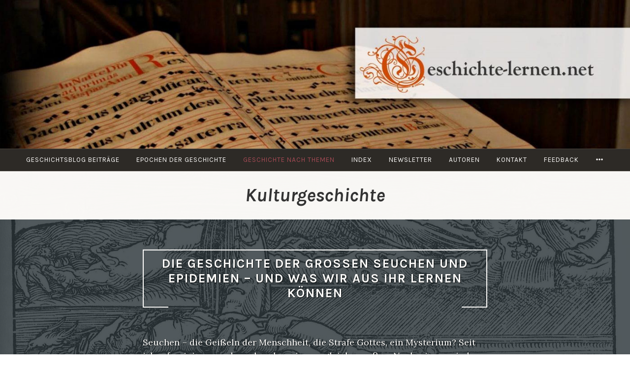

--- FILE ---
content_type: text/html; charset=UTF-8
request_url: https://www.geschichte-lernen.net/category/kulturgeschichte/
body_size: 13947
content:
<!DOCTYPE html>
<html lang="de">
<head>
<meta charset="UTF-8">
<meta name="viewport" content="width=device-width, initial-scale=1">
<link rel="profile" href="http://gmpg.org/xfn/11">
<link rel="pingback" href="https://www.geschichte-lernen.net/xmlrpc.php">

<script async src="https://pagead2.googlesyndication.com/pagead/js/adsbygoogle.js?client=ca-pub-6193998642421175"
     crossorigin="anonymous"></script>

<title>Kulturgeschichte &#8211; Geschichte-Lernen.net</title>
<meta name='robots' content='max-image-preview:large' />
<link rel='dns-prefetch' href='//fonts.googleapis.com' />
<link rel="alternate" type="application/rss+xml" title="Geschichte-Lernen.net &raquo; Feed" href="https://www.geschichte-lernen.net/feed/" />
<link rel="alternate" type="application/rss+xml" title="Geschichte-Lernen.net &raquo; Kommentar-Feed" href="https://www.geschichte-lernen.net/comments/feed/" />
<link rel="alternate" type="application/rss+xml" title="Geschichte-Lernen.net &raquo; Kategorie-Feed für Kulturgeschichte" href="https://www.geschichte-lernen.net/category/kulturgeschichte/feed/" />
<style id='wp-img-auto-sizes-contain-inline-css' type='text/css'>
img:is([sizes=auto i],[sizes^="auto," i]){contain-intrinsic-size:3000px 1500px}
/*# sourceURL=wp-img-auto-sizes-contain-inline-css */
</style>

<link rel='stylesheet' id='wp-block-library-css' href='https://www.geschichte-lernen.net/wp-includes/css/dist/block-library/style.min.css?ver=6.9' type='text/css' media='all' />
<style id='global-styles-inline-css' type='text/css'>
:root{--wp--preset--aspect-ratio--square: 1;--wp--preset--aspect-ratio--4-3: 4/3;--wp--preset--aspect-ratio--3-4: 3/4;--wp--preset--aspect-ratio--3-2: 3/2;--wp--preset--aspect-ratio--2-3: 2/3;--wp--preset--aspect-ratio--16-9: 16/9;--wp--preset--aspect-ratio--9-16: 9/16;--wp--preset--color--black: #000000;--wp--preset--color--cyan-bluish-gray: #abb8c3;--wp--preset--color--white: #ffffff;--wp--preset--color--pale-pink: #f78da7;--wp--preset--color--vivid-red: #cf2e2e;--wp--preset--color--luminous-vivid-orange: #ff6900;--wp--preset--color--luminous-vivid-amber: #fcb900;--wp--preset--color--light-green-cyan: #7bdcb5;--wp--preset--color--vivid-green-cyan: #00d084;--wp--preset--color--pale-cyan-blue: #8ed1fc;--wp--preset--color--vivid-cyan-blue: #0693e3;--wp--preset--color--vivid-purple: #9b51e0;--wp--preset--gradient--vivid-cyan-blue-to-vivid-purple: linear-gradient(135deg,rgb(6,147,227) 0%,rgb(155,81,224) 100%);--wp--preset--gradient--light-green-cyan-to-vivid-green-cyan: linear-gradient(135deg,rgb(122,220,180) 0%,rgb(0,208,130) 100%);--wp--preset--gradient--luminous-vivid-amber-to-luminous-vivid-orange: linear-gradient(135deg,rgb(252,185,0) 0%,rgb(255,105,0) 100%);--wp--preset--gradient--luminous-vivid-orange-to-vivid-red: linear-gradient(135deg,rgb(255,105,0) 0%,rgb(207,46,46) 100%);--wp--preset--gradient--very-light-gray-to-cyan-bluish-gray: linear-gradient(135deg,rgb(238,238,238) 0%,rgb(169,184,195) 100%);--wp--preset--gradient--cool-to-warm-spectrum: linear-gradient(135deg,rgb(74,234,220) 0%,rgb(151,120,209) 20%,rgb(207,42,186) 40%,rgb(238,44,130) 60%,rgb(251,105,98) 80%,rgb(254,248,76) 100%);--wp--preset--gradient--blush-light-purple: linear-gradient(135deg,rgb(255,206,236) 0%,rgb(152,150,240) 100%);--wp--preset--gradient--blush-bordeaux: linear-gradient(135deg,rgb(254,205,165) 0%,rgb(254,45,45) 50%,rgb(107,0,62) 100%);--wp--preset--gradient--luminous-dusk: linear-gradient(135deg,rgb(255,203,112) 0%,rgb(199,81,192) 50%,rgb(65,88,208) 100%);--wp--preset--gradient--pale-ocean: linear-gradient(135deg,rgb(255,245,203) 0%,rgb(182,227,212) 50%,rgb(51,167,181) 100%);--wp--preset--gradient--electric-grass: linear-gradient(135deg,rgb(202,248,128) 0%,rgb(113,206,126) 100%);--wp--preset--gradient--midnight: linear-gradient(135deg,rgb(2,3,129) 0%,rgb(40,116,252) 100%);--wp--preset--font-size--small: 13px;--wp--preset--font-size--medium: 20px;--wp--preset--font-size--large: 36px;--wp--preset--font-size--x-large: 42px;--wp--preset--spacing--20: 0.44rem;--wp--preset--spacing--30: 0.67rem;--wp--preset--spacing--40: 1rem;--wp--preset--spacing--50: 1.5rem;--wp--preset--spacing--60: 2.25rem;--wp--preset--spacing--70: 3.38rem;--wp--preset--spacing--80: 5.06rem;--wp--preset--shadow--natural: 6px 6px 9px rgba(0, 0, 0, 0.2);--wp--preset--shadow--deep: 12px 12px 50px rgba(0, 0, 0, 0.4);--wp--preset--shadow--sharp: 6px 6px 0px rgba(0, 0, 0, 0.2);--wp--preset--shadow--outlined: 6px 6px 0px -3px rgb(255, 255, 255), 6px 6px rgb(0, 0, 0);--wp--preset--shadow--crisp: 6px 6px 0px rgb(0, 0, 0);}:where(.is-layout-flex){gap: 0.5em;}:where(.is-layout-grid){gap: 0.5em;}body .is-layout-flex{display: flex;}.is-layout-flex{flex-wrap: wrap;align-items: center;}.is-layout-flex > :is(*, div){margin: 0;}body .is-layout-grid{display: grid;}.is-layout-grid > :is(*, div){margin: 0;}:where(.wp-block-columns.is-layout-flex){gap: 2em;}:where(.wp-block-columns.is-layout-grid){gap: 2em;}:where(.wp-block-post-template.is-layout-flex){gap: 1.25em;}:where(.wp-block-post-template.is-layout-grid){gap: 1.25em;}.has-black-color{color: var(--wp--preset--color--black) !important;}.has-cyan-bluish-gray-color{color: var(--wp--preset--color--cyan-bluish-gray) !important;}.has-white-color{color: var(--wp--preset--color--white) !important;}.has-pale-pink-color{color: var(--wp--preset--color--pale-pink) !important;}.has-vivid-red-color{color: var(--wp--preset--color--vivid-red) !important;}.has-luminous-vivid-orange-color{color: var(--wp--preset--color--luminous-vivid-orange) !important;}.has-luminous-vivid-amber-color{color: var(--wp--preset--color--luminous-vivid-amber) !important;}.has-light-green-cyan-color{color: var(--wp--preset--color--light-green-cyan) !important;}.has-vivid-green-cyan-color{color: var(--wp--preset--color--vivid-green-cyan) !important;}.has-pale-cyan-blue-color{color: var(--wp--preset--color--pale-cyan-blue) !important;}.has-vivid-cyan-blue-color{color: var(--wp--preset--color--vivid-cyan-blue) !important;}.has-vivid-purple-color{color: var(--wp--preset--color--vivid-purple) !important;}.has-black-background-color{background-color: var(--wp--preset--color--black) !important;}.has-cyan-bluish-gray-background-color{background-color: var(--wp--preset--color--cyan-bluish-gray) !important;}.has-white-background-color{background-color: var(--wp--preset--color--white) !important;}.has-pale-pink-background-color{background-color: var(--wp--preset--color--pale-pink) !important;}.has-vivid-red-background-color{background-color: var(--wp--preset--color--vivid-red) !important;}.has-luminous-vivid-orange-background-color{background-color: var(--wp--preset--color--luminous-vivid-orange) !important;}.has-luminous-vivid-amber-background-color{background-color: var(--wp--preset--color--luminous-vivid-amber) !important;}.has-light-green-cyan-background-color{background-color: var(--wp--preset--color--light-green-cyan) !important;}.has-vivid-green-cyan-background-color{background-color: var(--wp--preset--color--vivid-green-cyan) !important;}.has-pale-cyan-blue-background-color{background-color: var(--wp--preset--color--pale-cyan-blue) !important;}.has-vivid-cyan-blue-background-color{background-color: var(--wp--preset--color--vivid-cyan-blue) !important;}.has-vivid-purple-background-color{background-color: var(--wp--preset--color--vivid-purple) !important;}.has-black-border-color{border-color: var(--wp--preset--color--black) !important;}.has-cyan-bluish-gray-border-color{border-color: var(--wp--preset--color--cyan-bluish-gray) !important;}.has-white-border-color{border-color: var(--wp--preset--color--white) !important;}.has-pale-pink-border-color{border-color: var(--wp--preset--color--pale-pink) !important;}.has-vivid-red-border-color{border-color: var(--wp--preset--color--vivid-red) !important;}.has-luminous-vivid-orange-border-color{border-color: var(--wp--preset--color--luminous-vivid-orange) !important;}.has-luminous-vivid-amber-border-color{border-color: var(--wp--preset--color--luminous-vivid-amber) !important;}.has-light-green-cyan-border-color{border-color: var(--wp--preset--color--light-green-cyan) !important;}.has-vivid-green-cyan-border-color{border-color: var(--wp--preset--color--vivid-green-cyan) !important;}.has-pale-cyan-blue-border-color{border-color: var(--wp--preset--color--pale-cyan-blue) !important;}.has-vivid-cyan-blue-border-color{border-color: var(--wp--preset--color--vivid-cyan-blue) !important;}.has-vivid-purple-border-color{border-color: var(--wp--preset--color--vivid-purple) !important;}.has-vivid-cyan-blue-to-vivid-purple-gradient-background{background: var(--wp--preset--gradient--vivid-cyan-blue-to-vivid-purple) !important;}.has-light-green-cyan-to-vivid-green-cyan-gradient-background{background: var(--wp--preset--gradient--light-green-cyan-to-vivid-green-cyan) !important;}.has-luminous-vivid-amber-to-luminous-vivid-orange-gradient-background{background: var(--wp--preset--gradient--luminous-vivid-amber-to-luminous-vivid-orange) !important;}.has-luminous-vivid-orange-to-vivid-red-gradient-background{background: var(--wp--preset--gradient--luminous-vivid-orange-to-vivid-red) !important;}.has-very-light-gray-to-cyan-bluish-gray-gradient-background{background: var(--wp--preset--gradient--very-light-gray-to-cyan-bluish-gray) !important;}.has-cool-to-warm-spectrum-gradient-background{background: var(--wp--preset--gradient--cool-to-warm-spectrum) !important;}.has-blush-light-purple-gradient-background{background: var(--wp--preset--gradient--blush-light-purple) !important;}.has-blush-bordeaux-gradient-background{background: var(--wp--preset--gradient--blush-bordeaux) !important;}.has-luminous-dusk-gradient-background{background: var(--wp--preset--gradient--luminous-dusk) !important;}.has-pale-ocean-gradient-background{background: var(--wp--preset--gradient--pale-ocean) !important;}.has-electric-grass-gradient-background{background: var(--wp--preset--gradient--electric-grass) !important;}.has-midnight-gradient-background{background: var(--wp--preset--gradient--midnight) !important;}.has-small-font-size{font-size: var(--wp--preset--font-size--small) !important;}.has-medium-font-size{font-size: var(--wp--preset--font-size--medium) !important;}.has-large-font-size{font-size: var(--wp--preset--font-size--large) !important;}.has-x-large-font-size{font-size: var(--wp--preset--font-size--x-large) !important;}
/*# sourceURL=global-styles-inline-css */
</style>

<style id='classic-theme-styles-inline-css' type='text/css'>
/*! This file is auto-generated */
.wp-block-button__link{color:#fff;background-color:#32373c;border-radius:9999px;box-shadow:none;text-decoration:none;padding:calc(.667em + 2px) calc(1.333em + 2px);font-size:1.125em}.wp-block-file__button{background:#32373c;color:#fff;text-decoration:none}
/*# sourceURL=/wp-includes/css/classic-themes.min.css */
</style>
<link rel='stylesheet' id='parent-theme-css' href='https://www.geschichte-lernen.net/wp-content/themes/pique/style.css?ver=6.9' type='text/css' media='all' />
<link rel='stylesheet' id='child-theme-css' href='https://www.geschichte-lernen.net/wp-content/themes/Geschichte%20Lernen/style.css?ver=6.9' type='text/css' media='all' />
<link rel='stylesheet' id='pique-style-css' href='https://www.geschichte-lernen.net/wp-content/themes/Geschichte%20Lernen/style.css' type='text/css' media='screen' />
<link rel='stylesheet' id='pique-fonts-css' href='https://fonts.googleapis.com/css?family=Lora%3A400%2C700%2C400italic%2C700italic%7CKarla%3A400%2C700%2C400italic%2C700italic&#038;subset=latin%2Clatin-ext' type='text/css' media='all' />
<link rel='stylesheet' id='fontawesome-css' href='https://www.geschichte-lernen.net/wp-content/themes/pique/fonts/font-awesome.min.css' type='text/css' media='all' />
<link rel='stylesheet' id='genericons-css' href='https://www.geschichte-lernen.net/wp-content/themes/pique/fonts/genericons.css' type='text/css' media='all' />
<script>
	document.documentElement.classList.add('tocer-init');
</script><script type="text/javascript" src="https://www.geschichte-lernen.net/wp-includes/js/jquery/jquery.min.js?ver=3.7.1" id="jquery-core-js"></script>
<script type="text/javascript" src="https://www.geschichte-lernen.net/wp-includes/js/jquery/jquery-migrate.min.js?ver=3.4.1" id="jquery-migrate-js"></script>
<script type="text/javascript" src="https://www.geschichte-lernen.net/wp-content/plugins/AZGlossaryIndex/js/toggle.js?ver=6.9" id="gtitoggle-js"></script>
<link rel="https://api.w.org/" href="https://www.geschichte-lernen.net/wp-json/" /><link rel="alternate" title="JSON" type="application/json" href="https://www.geschichte-lernen.net/wp-json/wp/v2/categories/322" /><link rel="EditURI" type="application/rsd+xml" title="RSD" href="https://www.geschichte-lernen.net/xmlrpc.php?rsd" />
<meta name="generator" content="WordPress 6.9" />
	<style type="text/css">
				.pique-frontpage .pique-panel.pique-panel1 {
				background-color:  #ffffff;
			}
					.pique-frontpage .pique-panel.pique-panel1 .pique-panel-background {
				opacity:  1;
			}
			</style>
			<style type="text/css">
					#masthead .site-branding .site-title a,
			#masthead .site-branding .site-description  {
				position: absolute;
				clip: rect(1px, 1px, 1px, 1px);
			}
				</style>
		<style type="text/css" id="custom-background-css">
body.custom-background { background-image: url("https://www.geschichte-lernen.net/wp-content/uploads/2019/07/holz-wallpaper-komprimiert.jpg"); background-position: center center; background-size: cover; background-repeat: no-repeat; background-attachment: fixed; }
</style>
	<style type="text/css">.saboxplugin-wrap{-webkit-box-sizing:border-box;-moz-box-sizing:border-box;-ms-box-sizing:border-box;box-sizing:border-box;border:1px solid #eee;width:100%;clear:both;display:block;overflow:hidden;word-wrap:break-word;position:relative}.saboxplugin-wrap .saboxplugin-gravatar{float:left;padding:0 20px 20px 20px}.saboxplugin-wrap .saboxplugin-gravatar img{max-width:100px;height:auto;border-radius:0;}.saboxplugin-wrap .saboxplugin-authorname{font-size:18px;line-height:1;margin:20px 0 0 20px;display:block}.saboxplugin-wrap .saboxplugin-authorname a{text-decoration:none}.saboxplugin-wrap .saboxplugin-authorname a:focus{outline:0}.saboxplugin-wrap .saboxplugin-desc{display:block;margin:5px 20px}.saboxplugin-wrap .saboxplugin-desc a{text-decoration:underline}.saboxplugin-wrap .saboxplugin-desc p{margin:5px 0 12px}.saboxplugin-wrap .saboxplugin-web{margin:0 20px 15px;text-align:left}.saboxplugin-wrap .sab-web-position{text-align:right}.saboxplugin-wrap .saboxplugin-web a{color:#ccc;text-decoration:none}.saboxplugin-wrap .saboxplugin-socials{position:relative;display:block;background:#fcfcfc;padding:5px;border-top:1px solid #eee}.saboxplugin-wrap .saboxplugin-socials a svg{width:20px;height:20px}.saboxplugin-wrap .saboxplugin-socials a svg .st2{fill:#fff; transform-origin:center center;}.saboxplugin-wrap .saboxplugin-socials a svg .st1{fill:rgba(0,0,0,.3)}.saboxplugin-wrap .saboxplugin-socials a:hover{opacity:.8;-webkit-transition:opacity .4s;-moz-transition:opacity .4s;-o-transition:opacity .4s;transition:opacity .4s;box-shadow:none!important;-webkit-box-shadow:none!important}.saboxplugin-wrap .saboxplugin-socials .saboxplugin-icon-color{box-shadow:none;padding:0;border:0;-webkit-transition:opacity .4s;-moz-transition:opacity .4s;-o-transition:opacity .4s;transition:opacity .4s;display:inline-block;color:#fff;font-size:0;text-decoration:inherit;margin:5px;-webkit-border-radius:0;-moz-border-radius:0;-ms-border-radius:0;-o-border-radius:0;border-radius:0;overflow:hidden}.saboxplugin-wrap .saboxplugin-socials .saboxplugin-icon-grey{text-decoration:inherit;box-shadow:none;position:relative;display:-moz-inline-stack;display:inline-block;vertical-align:middle;zoom:1;margin:10px 5px;color:#444;fill:#444}.clearfix:after,.clearfix:before{content:' ';display:table;line-height:0;clear:both}.ie7 .clearfix{zoom:1}.saboxplugin-socials.sabox-colored .saboxplugin-icon-color .sab-twitch{border-color:#38245c}.saboxplugin-socials.sabox-colored .saboxplugin-icon-color .sab-behance{border-color:#003eb0}.saboxplugin-socials.sabox-colored .saboxplugin-icon-color .sab-deviantart{border-color:#036824}.saboxplugin-socials.sabox-colored .saboxplugin-icon-color .sab-digg{border-color:#00327c}.saboxplugin-socials.sabox-colored .saboxplugin-icon-color .sab-dribbble{border-color:#ba1655}.saboxplugin-socials.sabox-colored .saboxplugin-icon-color .sab-facebook{border-color:#1e2e4f}.saboxplugin-socials.sabox-colored .saboxplugin-icon-color .sab-flickr{border-color:#003576}.saboxplugin-socials.sabox-colored .saboxplugin-icon-color .sab-github{border-color:#264874}.saboxplugin-socials.sabox-colored .saboxplugin-icon-color .sab-google{border-color:#0b51c5}.saboxplugin-socials.sabox-colored .saboxplugin-icon-color .sab-html5{border-color:#902e13}.saboxplugin-socials.sabox-colored .saboxplugin-icon-color .sab-instagram{border-color:#1630aa}.saboxplugin-socials.sabox-colored .saboxplugin-icon-color .sab-linkedin{border-color:#00344f}.saboxplugin-socials.sabox-colored .saboxplugin-icon-color .sab-pinterest{border-color:#5b040e}.saboxplugin-socials.sabox-colored .saboxplugin-icon-color .sab-reddit{border-color:#992900}.saboxplugin-socials.sabox-colored .saboxplugin-icon-color .sab-rss{border-color:#a43b0a}.saboxplugin-socials.sabox-colored .saboxplugin-icon-color .sab-sharethis{border-color:#5d8420}.saboxplugin-socials.sabox-colored .saboxplugin-icon-color .sab-soundcloud{border-color:#995200}.saboxplugin-socials.sabox-colored .saboxplugin-icon-color .sab-spotify{border-color:#0f612c}.saboxplugin-socials.sabox-colored .saboxplugin-icon-color .sab-stackoverflow{border-color:#a95009}.saboxplugin-socials.sabox-colored .saboxplugin-icon-color .sab-steam{border-color:#006388}.saboxplugin-socials.sabox-colored .saboxplugin-icon-color .sab-user_email{border-color:#b84e05}.saboxplugin-socials.sabox-colored .saboxplugin-icon-color .sab-tumblr{border-color:#10151b}.saboxplugin-socials.sabox-colored .saboxplugin-icon-color .sab-twitter{border-color:#0967a0}.saboxplugin-socials.sabox-colored .saboxplugin-icon-color .sab-vimeo{border-color:#0d7091}.saboxplugin-socials.sabox-colored .saboxplugin-icon-color .sab-windows{border-color:#003f71}.saboxplugin-socials.sabox-colored .saboxplugin-icon-color .sab-whatsapp{border-color:#003f71}.saboxplugin-socials.sabox-colored .saboxplugin-icon-color .sab-wordpress{border-color:#0f3647}.saboxplugin-socials.sabox-colored .saboxplugin-icon-color .sab-yahoo{border-color:#14002d}.saboxplugin-socials.sabox-colored .saboxplugin-icon-color .sab-youtube{border-color:#900}.saboxplugin-socials.sabox-colored .saboxplugin-icon-color .sab-xing{border-color:#000202}.saboxplugin-socials.sabox-colored .saboxplugin-icon-color .sab-mixcloud{border-color:#2475a0}.saboxplugin-socials.sabox-colored .saboxplugin-icon-color .sab-vk{border-color:#243549}.saboxplugin-socials.sabox-colored .saboxplugin-icon-color .sab-medium{border-color:#00452c}.saboxplugin-socials.sabox-colored .saboxplugin-icon-color .sab-quora{border-color:#420e00}.saboxplugin-socials.sabox-colored .saboxplugin-icon-color .sab-meetup{border-color:#9b181c}.saboxplugin-socials.sabox-colored .saboxplugin-icon-color .sab-goodreads{border-color:#000}.saboxplugin-socials.sabox-colored .saboxplugin-icon-color .sab-snapchat{border-color:#999700}.saboxplugin-socials.sabox-colored .saboxplugin-icon-color .sab-500px{border-color:#00557f}.saboxplugin-socials.sabox-colored .saboxplugin-icon-color .sab-mastodont{border-color:#185886}.sabox-plus-item{margin-bottom:20px}@media screen and (max-width:480px){.saboxplugin-wrap{text-align:center}.saboxplugin-wrap .saboxplugin-gravatar{float:none;padding:20px 0;text-align:center;margin:0 auto;display:block}.saboxplugin-wrap .saboxplugin-gravatar img{float:none;display:inline-block;display:-moz-inline-stack;vertical-align:middle;zoom:1}.saboxplugin-wrap .saboxplugin-desc{margin:0 10px 20px;text-align:center}.saboxplugin-wrap .saboxplugin-authorname{text-align:center;margin:10px 0 20px}}body .saboxplugin-authorname a,body .saboxplugin-authorname a:hover{box-shadow:none;-webkit-box-shadow:none}a.sab-profile-edit{font-size:16px!important;line-height:1!important}.sab-edit-settings a,a.sab-profile-edit{color:#0073aa!important;box-shadow:none!important;-webkit-box-shadow:none!important}.sab-edit-settings{margin-right:15px;position:absolute;right:0;z-index:2;bottom:10px;line-height:20px}.sab-edit-settings i{margin-left:5px}.saboxplugin-socials{line-height:1!important}.rtl .saboxplugin-wrap .saboxplugin-gravatar{float:right}.rtl .saboxplugin-wrap .saboxplugin-authorname{display:flex;align-items:center}.rtl .saboxplugin-wrap .saboxplugin-authorname .sab-profile-edit{margin-right:10px}.rtl .sab-edit-settings{right:auto;left:0}img.sab-custom-avatar{max-width:75px;}.saboxplugin-wrap {background-color:#ffffff;}.saboxplugin-wrap {margin-top:0px; margin-bottom:0px; padding: 5px 5px }.saboxplugin-wrap .saboxplugin-authorname {font-size:20px; line-height:27px;}.saboxplugin-wrap .saboxplugin-desc p, .saboxplugin-wrap .saboxplugin-desc {font-size:15px !important; line-height:22px !important;}.saboxplugin-wrap .saboxplugin-web {font-size:16px;}.saboxplugin-wrap .saboxplugin-socials a svg {width:18px;height:18px;}</style>		<style type="text/css" id="wp-custom-css">
			/* (Arbeit an) Neue Startseite */
.page-id-7922 .entry-header {
display: none;}

.page-id-7922 .entry-content {margin-top: 0px;}

.page-id-7922 blockquote {
    font-size: 1.5em;}

 .page-id-7922 blockquote cite {
    font-size: 0.6em;}

@media (min-width: 1024px) {
.page-id-7922 .site-content {
    margin-top: 20px;}
	}

.page-id-7922 h1.frontpage-heading {
	margin-top: 0px;
	padding-top: 10px;
	margin-bottom: 20px;
	color: #333!important;
	border: 1.8px solid #888;
  border-bottom: 0;
}

.page-id-7922 h2 {
	text-decoration: underline;
}

/* Gutenberg Klassen */

.less-margin {
    margin-bottom: 0px;
}

.less-top-margin {
    margin-top: 0px!important;
}

blockquote.blockquote-for-interview  {
    margin: 2em 0 1em 0;
}

blockquote.blockquote-frontpage p {
    color: #ffffff;
}

blockquote.Auftaktzitat-small {
    font-size: 123%;
}

blockquote.blockquote-for-interview p  {
	font-size: 0.85em;}

/* Blogseite Anpassung Darstellung Beiträge/Vorschau */

.wp-block-latest-posts.wp-block-latest-posts__list li {
	border-bottom: 1px solid #888888;
  margin: 0px;
	padding: 45px 0;
	/* padding-top: 15px; */
	
}

.wp-block-latest-posts__post-excerpt {   
margin-bottom: 30px;
}


 .wp-block-embed, .wp-embedded-content {
    margin-bottom: 1em;
    width: 100%;
}

ul.wp-block-latest-posts a {
	font-size: 140%;
font-weight: 600;
padding-bottom: 10px}

 ul.wp-block-latest-posts .read-more a {
	font-size: 120%;
  font-weight: 500;
	 text-decoration: underline;
  display: block;}

.wp-block-latest-posts__post-author, .wp-block-latest-posts__post-date {
	display: inline;
	padding-left: 10px;
	font-weight: 500;
}

/* Allgemeine Stylings*/

h4 {
font-size: 1.35em;
}

figcaption {
	font-size: 15px;
	text-decoration: none;
	padding: 0 4px
}


.frontpage-heading {
	color: #ffffff;
	font-size: 250%
}

.page-id-86 .entry-footer {
	padding: 10px;
}

.page-id-86 .pique-panel {
    min-height: 30vh;
}

.page-id-86 .pique-panel-content {padding-top: 40px!important;
padding-bottom: 10px!important}

.page-id-86 .post-6099 .pique-panel-content {padding-top: 10px!important;
padding-bottom: 1px!important}

.page-id-86 .pique-panel-content blockquote, .page-id-86 .pique-panel-content blockquote cite {
    font-size: 0.95em;
	color: #fff!important;}

@media (max-width: 368px) {
.page-id-86 .pique-panel-content blockquote, .page-id-86 .pique-panel-content blockquote cite {
    font-size: 0.8em;}
}

/* Ende Startseitanpassungen */

@media (min-width: 768px) {
.main-navigation ul li a {
	font-size: 0.85rem;}
	}

.single .site-content { margin-top: 20px!important}

/* Breadcrumbs */
#breadcrumbs {
padding: 0;
border-bottom: 1px solid rgba(0, 0, 0, 0.055);
margin-bottom: 0px;
}

#breadcrumbs_post {
    border-bottom: none;
    margin-bottom: 15px;
	  padding-left: 3px;	
	  color: #777;
}

.blog  #breadcrumbs_post {
    margin-bottom: 0px;
	  padding: 13px 120px;	
}

#breadcrumbs_post a {
	color: #a64b55;
}

/* Breadcrumbs mobile */

@media (min-width: 767px) {

#breadcrumbs {
font-size: 110%;
max-width: 95%;}
	
#breadcrumbs_post { 
font-size: 90%;}
}

/* Related Posts*/
#jp-relatedposts .jp-relatedposts-items-visual h4.jp-relatedposts-post-title{
		font-size: 16px;
    margin-top: 10px;
}

/** Anpassungen Autorenseite **/ 

.autorenfield {min-height: 220px;}

/* H2 für die Autorenseite */ 

.h2-Autorenseite {
margin-bottom: 6px;
}

/* caption für Autorenbilder */ 

.autorenimage {

background: none repeat scroll 0 0 #fff!important;
border: 1px solid #eee!important;
box-shadow: 0 0 3px #eee!important;
max-width: 98.5%!important;
padding: 0.8%!important;
}


/**
 * Grundanpassungen
 **/

/*Bilder mit Hintergrund */
.entry-content .wp-block-image {
    background-color: 
    #fff;
	  border-radius: 8px;
		padding: 12px 14px 10px 14px;
}

/* Text unter Bildern */
figcaption {
    font-size: 15px%;
}

figure {
	background-color: #FCFCFC;
	margin: 0.5em;
}

/* Ueberschriftenfarbe */
.entry-content cite, h4, h5, h6, h6#ftwp-header-title, .entry-content h2, .entry-content h3, .page-header h1, h1.entry-title, .comments-title  {
	color: #333!important;}

/* Teilweise aktives CSS für Überschriften bspw. auf der Startseite
 h1, h2, h3, blockquote cite, .pique-template-testimonials .pique-testimonials article .entry-content cite, .site-branding .site-title, .widget-title, h4, h5, h6 {
	color: #83b6cc;} */

h6#ftwp-header-title {font-size: 110%;}

.geschichte-lernen-unordered-list {
	border: 2px solid #8f2611;
	padding: 0px 15px;
}

.geschichte-lernen-hotspot {
	border: 2px solid #8f2611;
	padding: 15px;
}

.saboxplugin-gravatar img {
	    max-width: 140px!important;
	}

/* Zitate im Content */
blockquote {margin: 2em auto;}  

blockquote p {
	font-size: 0.8em;
	border-top: none;
	color: #555;
	padding-bottom: 10px;
}

blockquote:before {
	font-weight: normal;}

blockquote cite {
	margin: 5px; padding: 0px;
  font-size: 55%;
	line-height: 135%
}

/* Bilddarstellung */
.wp-caption {
    padding: 2.5%;
    box-shadow: 0 0 5px rgba(0, 0, 0, .1);
    background: #FCFCFC;
	  border-bottom: #EEE 1px solid;}

/* Ueberfluessiges Padding beim Text-Mediablock im Textbereich entfernen */
@media (max-width: 600px) {
.wp-block-media-text .wp-block-media-text__content {
    padding: 0 0%;
}}


/*@media (max-width: 368px) {
	.entry-content  img {
		display: block!important;
	margin-left: auto!important;
	margin-right: auto!important;
	}
}*/

/* Linkanpassungen Farbe */
.comment-navigation .nav-previous a, .comment-navigation .nav-next a, .posts-navigation .nav-previous a, .posts-navigation .nav-next a, .post-navigation .nav-previous a, .post-navigation .nav-next a, a {color: #a64b55;}

/*Buttonfarbe Rot*/
button, input[type='submit'], input[type='button'], input[type='reset'], button:hover, input[type='submit']:hover, input[type='button']:hover, input[type='reset']:hover {
	background-color: #a64b55;
}

/* Kommentarfelder Rahmenanpassungen*/
.comment-list .children {
    border-left: 2px solid #a64b55;
}

.pique-template-testimonials .pique-testimonials article, .entry-content cite, .site-branding .site-title, .widget-title, #reply-title {
    color: #a64b55;
}


/* Kommentarfelder */

.comment {margin-top: 15px;}

/*Suchformular*/
.wp-block-search .wp-block-search__input {
	margin: 10px
}

/* Keine Überschrift Suchformular*/
.wp-block-search__label {display: none;}

a:hover, a:focus, a:active { color: #8f2611;}

.main-navigation ul ul a {
    color: #fff;}

.main-navigation ul ul a:hover, .main-navigation ul a:hover {
    color:#a64b55;
}

.main-navigation .current_page_item > a, .main-navigation .current-menu-item > a, .main-navigation .current_page_ancestor > a {
    color: #a64b55;
}

.pique-panel-content .entry-footer {display: none;}


.pique-panel-background:before {
    background: rgba(0, 0, 0, 0.5);
    background-position: center center!important;
}

.saboxplugin-wrap {
border: 1px solid #333;
	border-radius: 5px;
}

/* Einleitungstext Styling */
.introductory-contant p {
    margin-bottom: 1em;
}

.introductory-contant figcaption {
    font-size: 85%;
    font-weight: 500;
    text-align: center;}

.introductory-contant blockquote { margin: 8px auto; content: none;}

.introductory-contant blockquote:before {line-height: 0.1em;
	margin: 14px auto 0;}

.introductory-contant blockquote p {font-size: 0.8em; content: none;}


.introductory-contant blockquote cite {font-size: 0.6em; content: none;}


/* Anpassungen Beitragsdarstellung */

.single .entry-meta + .entry-title {margin-bottom: 13px;}

.single .entry-content {
    margin-top: 0px;
}
 
.taxonomy-description, .taxonomy-description p {padding: 0px 25px 25px; }

/* Anpassungen TOC Darstellung */

#ftwp-container.ftwp-wrap #ftwp-list .ftwp-item:first-child {
    padding-top: 15px;
}

#ftwp-container.ftwp-wrap #ftwp-list ol.ftwp-sub .ftwp-item:first-child {
    padding-top: 0px;
}


#ftwp-container.ftwp-wrap #ftwp-list .ftwp-item:first-child {
    padding-top: 15px;
}

@media (max-width: 767px) {
#masthead {
    min-height: 115px;}
}

/* Responsive */
/* weniger Abstand unter Artikelueberschriften Kategorieseiten */

@media (max-width: 467px) {
.pique-panel-content .entry-content {
    margin: 0em auto 1em;}
	
.entry-meta {
		font-size: 11px;}
	
	#breadcrumbs_post {
    margin-bottom: 8px;}
	
h1 {
	font-size: 32px;
	padding-top: 8px}
	
h2 {
    margin: 5px 0px;
	word-break: break;
	}

.single .site-content {
    margin-top: 8px!important;}

}

#ftwp-container.ftwp-fixed-to-post  {
    max-width: 458px;
}


/* Inhaltsverzeichnis */
.tocer-toc 
{border: 2px solid #a64b55!important}

/* body {
 font-family: FFSizmo;}*/
/* Startseitenanpassungen (?) */

/* ff simo -light - latin 
@font-face { 
 font-family: FFSizmo;
 src: url('fonts/d2574748-7924-40c3-9589-809e040bfa87.woff2') format('woff2'), 
      url('fonts/f9573366-4f26-4d50-94c9-4528b2299e79.woff') format('woff');
	font-weight: 400; 
	  }		</style>
		</head>

<body class="archive category category-kulturgeschichte category-322 custom-background wp-theme-pique wp-child-theme-GeschichteLernen group-blog">


<!-- Global site tag (gtag.js) - Google Analytics -->
<script async src="https://www.googletagmanager.com/gtag/js?id=UA-38975771-1"></script>
<script>
  window.dataLayer = window.dataLayer || [];
  function gtag(){dataLayer.push(arguments);}
  gtag('js', new Date());

  gtag('config', 'UA-38975771-1');
  ga('set', 'anonymizeIp', true);
</script>


<!-- Microsoft Clarity script 
<script type="text/javascript">
    (function(c,l,a,r,i,t,y){
        c[a]=c[a]||function(){(c[a].q=c[a].q||[]).push(arguments)};
        t=l.createElement(r);t.async=1;t.src="https://www.clarity.ms/tag/"+i;
        y=l.getElementsByTagName(r)[0];y.parentNode.insertBefore(t,y);
    })(window, document, "clarity", "script", "4awkhxzrot");
</script>

-->

<div id="page" class="hfeed site">

	<a class="skip-link screen-reader-text" href="#content">Zum Inhalt springen</a>

	<header id="masthead" class="site-header" role="banner">

						<a class="pique-header" href="https://www.geschichte-lernen.net/" rel="home">
					<img id="pique-header-image" src="https://www.geschichte-lernen.net/wp-content/uploads/2019/07/Headerpic-Neu-relaunch.jpg" width="1400" height="333" alt="Geschichte-Lernen.net">
				</a>
					
		<div class="site-branding">
						<div class="site-title"><a href="https://www.geschichte-lernen.net/" title="Geschichte-Lernen.net" rel="home">Geschichte-Lernen.net</a></div>
			<p class="site-description">Dein Web-Blog für Geschichte</p>
		</div><!-- .site-branding -->

				<div id="site-navigation-wrapper">
			<nav id="site-navigation" class="main-navigation" role="navigation">
				<div class="menu-menue-nach-kategorien-container"><ul id="primary-menu" class="menu"><li id="menu-item-6906" class="menu-item menu-item-type-post_type menu-item-object-page menu-item-6906"><a href="https://www.geschichte-lernen.net/blog/">Geschichtsblog Beiträge</a></li>
<li id="menu-item-2126" class="menu-item menu-item-type-post_type menu-item-object-page menu-item-has-children menu-item-2126"><a href="https://www.geschichte-lernen.net/epochen/">Epochen der Geschichte</a>
<ul class="sub-menu">
	<li id="menu-item-2110" class="menu-item menu-item-type-taxonomy menu-item-object-category menu-item-has-children menu-item-2110"><a href="https://www.geschichte-lernen.net/category/moderne-und-zeitgeschichte/">Moderne und Zeitgeschichte</a>
	<ul class="sub-menu">
		<li id="menu-item-2730" class="menu-item menu-item-type-taxonomy menu-item-object-category menu-item-2730"><a href="https://www.geschichte-lernen.net/category/moderne-und-zeitgeschichte/ddr-geschichte/">DDR Geschichte</a></li>
		<li id="menu-item-2111" class="menu-item menu-item-type-taxonomy menu-item-object-category menu-item-2111"><a href="https://www.geschichte-lernen.net/category/moderne-und-zeitgeschichte/geschiche-der-bundesrepublik-deutschland/">Geschichte der Bundesrepublik Deutschland</a></li>
		<li id="menu-item-8537" class="menu-item menu-item-type-taxonomy menu-item-object-category menu-item-8537"><a href="https://www.geschichte-lernen.net/category/moderne-und-zeitgeschichte/weimerer-republik/">Weimerer Republik</a></li>
		<li id="menu-item-2113" class="menu-item menu-item-type-taxonomy menu-item-object-category menu-item-2113"><a href="https://www.geschichte-lernen.net/category/moderne-und-zeitgeschichte/nationalsozialismus/">Nationalsozialismus</a></li>
		<li id="menu-item-2107" class="menu-item menu-item-type-taxonomy menu-item-object-category menu-item-2107"><a href="https://www.geschichte-lernen.net/category/moderne-und-zeitgeschichte/kalter-krieg/">Kalter Krieg</a></li>
	</ul>
</li>
	<li id="menu-item-2109" class="menu-item menu-item-type-taxonomy menu-item-object-category menu-item-has-children menu-item-2109"><a href="https://www.geschichte-lernen.net/category/mittelalterliche-geschichte/">Mittelalterliche Geschichte</a>
	<ul class="sub-menu">
		<li id="menu-item-3349" class="menu-item menu-item-type-taxonomy menu-item-object-category menu-item-3349"><a href="https://www.geschichte-lernen.net/category/mittelalterliche-geschichte/geschichte-der-karolingerzeit/">Geschichte der Karolingerzeit</a></li>
	</ul>
</li>
	<li id="menu-item-2098" class="menu-item menu-item-type-taxonomy menu-item-object-category menu-item-2098"><a href="https://www.geschichte-lernen.net/category/antike/">Antike Geschichte</a></li>
</ul>
</li>
<li id="menu-item-2130" class="menu-item menu-item-type-post_type menu-item-object-page current-menu-ancestor current-menu-parent current_page_parent current_page_ancestor menu-item-has-children menu-item-2130"><a href="https://www.geschichte-lernen.net/geschichte-themen/">Geschichte nach Themen</a>
<ul class="sub-menu">
	<li id="menu-item-3135" class="menu-item menu-item-type-taxonomy menu-item-object-category menu-item-3135"><a href="https://www.geschichte-lernen.net/category/architekturgeschichte/">Architekturgeschichte</a></li>
	<li id="menu-item-2103" class="menu-item menu-item-type-taxonomy menu-item-object-category menu-item-2103"><a href="https://www.geschichte-lernen.net/category/geschichte-drogen/">Geschichte der Drogen</a></li>
	<li id="menu-item-2105" class="menu-item menu-item-type-taxonomy menu-item-object-category menu-item-2105"><a href="https://www.geschichte-lernen.net/category/geschichtstheorie/">Geschichtstheorie</a></li>
	<li id="menu-item-2112" class="menu-item menu-item-type-taxonomy menu-item-object-category menu-item-2112"><a href="https://www.geschichte-lernen.net/category/moderne-und-zeitgeschichte/geschichte-der-frauenbewegung/">Geschichte der Frauenbewegung</a></li>
	<li id="menu-item-6205" class="menu-item menu-item-type-taxonomy menu-item-object-category menu-item-6205"><a href="https://www.geschichte-lernen.net/category/historische-biografien/">Historische Biografien</a></li>
	<li id="menu-item-3711" class="menu-item menu-item-type-taxonomy menu-item-object-category current-menu-item menu-item-3711"><a href="https://www.geschichte-lernen.net/category/kulturgeschichte/">Kulturgeschichte</a></li>
	<li id="menu-item-2114" class="menu-item menu-item-type-taxonomy menu-item-object-category menu-item-2114"><a href="https://www.geschichte-lernen.net/category/ratgeber/">Ratgeber Geschichte</a></li>
	<li id="menu-item-2115" class="menu-item menu-item-type-taxonomy menu-item-object-category menu-item-2115"><a href="https://www.geschichte-lernen.net/category/sprachgeschichte/">Sprachgeschichte</a></li>
</ul>
</li>
<li id="menu-item-4640" class="menu-item menu-item-type-post_type menu-item-object-page menu-item-4640"><a href="https://www.geschichte-lernen.net/schlagwortverzeichnis/">Index</a></li>
<li id="menu-item-5658" class="menu-item menu-item-type-post_type menu-item-object-page menu-item-5658"><a href="https://www.geschichte-lernen.net/newsletter/">Newsletter</a></li>
<li id="menu-item-2118" class="menu-item menu-item-type-post_type menu-item-object-page menu-item-2118"><a href="https://www.geschichte-lernen.net/autoren/">Autoren</a></li>
<li id="menu-item-4276" class="menu-item menu-item-type-post_type menu-item-object-page menu-item-4276"><a href="https://www.geschichte-lernen.net/kontakt/">Kontakt</a></li>
<li id="menu-item-6132" class="menu-item menu-item-type-post_type menu-item-object-page menu-item-6132"><a href="https://www.geschichte-lernen.net/feedback/">Feedback</a></li>
<li id="menu-item-6275" class="menu-item menu-item-type-post_type menu-item-object-page menu-item-6275"><a href="https://www.geschichte-lernen.net/suche/">Suche</a></li>
<li id="more-menu" class="menu-item menu-item-has-children"><a href="#"><span class="screen-reader-text">More</span></a><ul class="sub-menu"></ul></li></ul></div>			</nav><!-- #site-navigation -->
		</div>
		
	</header><!-- #masthead -->

	<div id="content" class="site-content">

	<div id="primary" class="content-area">
		<main id="main" class="site-main" role="main">

		
			<header class="page-header">
			<h1 class="page-title">Kulturgeschichte</h1>			</header><!-- .page-header -->

						
				
<article id="post-6496" class="post-6496 post type-post status-publish format-standard has-post-thumbnail hentry category-kulturgeschichte tag-corona tag-englischer-schweiss tag-epidemie tag-pest tag-pocken tag-schwarzer-tod tag-spanische-grippe pique-panel">
			<div class="pique-panel-background" style="background-image:url(https://www.geschichte-lernen.net/wp-content/uploads/2020/04/Woodcut_of_dying_plague_patients_from_1532.jpg)"></div>
	
		<div class="pique-panel-content">
				<header class="entry-header">
			<h2 class="entry-title"><a href="https://www.geschichte-lernen.net/geschichte-der-seuchen/">Die Geschichte der großen Seuchen und Epidemien – und was wir aus ihr lernen können</a></h2>		</header><!-- .entry-header -->

		<div class="entry-content">
			<p>Seuchen – die Geißeln der Menschheit, die Strafe Gottes, ein Mysterium? Seit jeher faszinieren und erschrecken sie uns gleichermaßen. Nach wie vor sind vor allem Viruserkrankungen beliebte Motive in Filmen und Romanen. Bislang begegneten wir Seuchen wie der Pest eher in Geschichtsbüchern, der Lieblingsserie oder dem Videospiel. Jetzt sind wir plötzlich mittendrin. Ein Virus greift um sich. Menschen sterben – und das im 21. Jahrhundert.<br />
 So bedrohlich und neuartig sich die derzeitige Situation, hervorgerufen durch das Coronavirus COVID-19, auch anfühlt, zeigt uns der Blick zurück in die Geschichte jedoch, dass die Menschheit seit Anbeginn ihrer Zivilisation bereits mit einer Vielzahl von Krankheitserregern zu kämpfen hatte. </p>

			<div class="entry-meta">
				<span class="posted-on"> LETZTE AKTUALISIERUNG: <a href="https://www.geschichte-lernen.net/geschichte-der-seuchen/" rel="bookmark"><time class="entry-date published" datetime="2020-05-03T07:56:52+02:00">3. Mai 2020</time><time class="updated" datetime="2025-01-23T11:38:41+02:00">23. Januar 2025</time></a></span><span class="byline"> von <span class="author vcard"><a class="url fn n" href="https://www.geschichte-lernen.net/author/jill/">Jill Graw (M. A.)</a></span></span>			</div><!-- .entry-meta -->

					</div><!-- .entry-content -->

		<footer class="entry-footer">
					</footer><!-- .entry-footer -->
	</div><!-- .pique-panel-content -->
</article><!-- #post-## -->

			
				
<article id="post-5350" class="post-5350 post type-post status-publish format-standard has-post-thumbnail hentry category-kulturgeschichte tag-cesare-beccaria tag-christentum tag-elektrischer-stuhl tag-europa tag-exekution tag-frankreich tag-guillotine tag-hexenprozesse tag-jesus-christus tag-raedern tag-religion tag-roemer tag-umberto-eco tag-usa pique-panel">
			<div class="pique-panel-background" style="background-image:url(https://www.geschichte-lernen.net/wp-content/uploads/2019/05/Fallbeil-Guillotine-1279x1000.jpg)"></div>
	
		<div class="pique-panel-content">
				<header class="entry-header">
			<h2 class="entry-title"><a href="https://www.geschichte-lernen.net/geschichte-der-todesstrafe/">Hat er aber gemordet, so muss er sterben &#8211; Die Geschichte der Todesstrafe</a></h2>		</header><!-- .entry-header -->

		<div class="entry-content">
			<p>Die Todesstrafe: So gut wie alle Gesellschaften kannten seit jeher diese Art von Strafe, welche besonders schwere Verbrechen mit dem Tod des Täters bestraft. Auch heute noch kommt es beispielsweise in Arabien, China oder auch Amerika zu Hinrichtungen (auch Exekutionen genannt). Aber was ist die Urform der Todesstrafe? Was verbindet die heutigen Exekutionen mit Hinrichtungen aus vergangenen Epochen? Und gibt es „humane“ Hinrichtungsmethoden? Ein Überblick über die Geschichte und Entwicklung einer grausamen Strafpraxis von der Antike bis zur Moderne.</p>

			<div class="entry-meta">
				<span class="posted-on"> LETZTE AKTUALISIERUNG: <a href="https://www.geschichte-lernen.net/geschichte-der-todesstrafe/" rel="bookmark"><time class="entry-date published" datetime="2019-05-25T14:09:44+02:00">25. Mai 2019</time><time class="updated" datetime="2025-01-23T11:46:57+02:00">23. Januar 2025</time></a></span><span class="byline"> von <span class="author vcard"><a class="url fn n" href="https://www.geschichte-lernen.net/author/jill/">Jill Graw (M. A.)</a></span></span>			</div><!-- .entry-meta -->

					</div><!-- .entry-content -->

		<footer class="entry-footer">
					</footer><!-- .entry-footer -->
	</div><!-- .pique-panel-content -->
</article><!-- #post-## -->

			
				
<article id="post-5294" class="post-5294 post type-post status-publish format-standard has-post-thumbnail hentry category-kulturgeschichte tag-aufklaerung tag-daemonen-und-geister tag-emil-kraepelin tag-hexenprozesse tag-hopital-de-la-salpetriere tag-pharmakotherapie tag-philippe-pinel tag-psychopharmaka tag-schizophrenie tag-viersaeftelehre tag-wissenschaft pique-panel">
			<div class="pique-panel-background" style="background-image:url(https://www.geschichte-lernen.net/wp-content/uploads/2018/12/Schock-Methode-Drehstuhl.jpg)"></div>
	
		<div class="pique-panel-content">
				<header class="entry-header">
			<h2 class="entry-title"><a href="https://www.geschichte-lernen.net/kurze-geschichte-psychiatrie-antike-bis-moderne/">Von „Dämonen und Neuronen“: Eine kurze Geschichte der Psychiatrie</a></h2>		</header><!-- .entry-header -->

		<div class="entry-content">
			<p>Schon in der Antike und Mittelalter finden sich im Umfeld der Viersäftelehre erste Ansätze, um Geisteskrankheiten zu erklären und zu behandeln. Die Ursprünge der neuzeitlichen Psychiatrie-Geschichte sind eng mit Philippe Pinel und seinem „traitement moral&#8220; verbunden. Nach dem dunklen Kapitel der NS-Zeit mit Massenmorden an psychisch Kranken geht die moderne Psychiatrie mit der Behandlung durch Psychopharmaka neue Wege. Ein Behandlungsansatz, der nicht nur neue Erfolge, sondern in der Antipsychiatrie auch seine Gegenbewegung fand.</p>

			<div class="entry-meta">
				<span class="posted-on"> LETZTE AKTUALISIERUNG: <a href="https://www.geschichte-lernen.net/kurze-geschichte-psychiatrie-antike-bis-moderne/" rel="bookmark"><time class="entry-date published" datetime="2019-01-29T17:03:09+02:00">29. Januar 2019</time><time class="updated" datetime="2025-01-23T11:47:41+02:00">23. Januar 2025</time></a></span><span class="byline"> von <span class="author vcard"><a class="url fn n" href="https://www.geschichte-lernen.net/author/marijana/">Marijana Babic (M. A.)</a></span></span>			</div><!-- .entry-meta -->

					</div><!-- .entry-content -->

		<footer class="entry-footer">
					</footer><!-- .entry-footer -->
	</div><!-- .pique-panel-content -->
</article><!-- #post-## -->

			
				
<article id="post-4428" class="post-4428 post type-post status-publish format-standard has-post-thumbnail hentry category-kulturgeschichte tag-geschichtliche-vereine tag-proletarische-globtrotter tag-soziale-frage tag-tarifvertragswesen pique-panel">
			<div class="pique-panel-background" style="background-image:url(https://www.geschichte-lernen.net/wp-content/uploads/2015/07/Arbeiter-am-Strand.jpg)"></div>
	
		<div class="pique-panel-content">
				<header class="entry-header">
			<h2 class="entry-title"><a href="https://www.geschichte-lernen.net/anfaenge-des-arbeiterurlaubs-im-deutschen-kaiserreich/">Die Anfänge des Arbeiter-Urlaubs im Deutschen Kaiserreich &#8211; Ein Überblick</a></h2>		</header><!-- .entry-header -->

		<div class="entry-content">
			<p>Bestrebungen, Arbeitern Urlaub zu ermöglichen, existierten im Deutschen Kaiserreich seit Mitte der 1880er Jahre. Anfangs waren diese Forderungen allerdings nicht von der Arbeiterbewegung ausgegangen, sondern vom linksliberalen Bürgertum. In ausgewählten Betrieben kam so erstmals auch &#8222;der kleine Mann&#8220; in den Genuss von Erholungsurlaub. Als ab 1900 der Arbeiterurlaub in einigen Branchen tarifvertragliche Normalität wurde, entwickelten sich verschiedenen Frühformen des Arbeiterurlaubs wie Individualreisen oder Wander- und Vereinsfahrten.</p>

			<div class="entry-meta">
				<span class="posted-on"> LETZTE AKTUALISIERUNG: <a href="https://www.geschichte-lernen.net/anfaenge-des-arbeiterurlaubs-im-deutschen-kaiserreich/" rel="bookmark"><time class="entry-date published" datetime="2015-07-14T15:13:50+02:00">14. Juli 2015</time><time class="updated" datetime="2025-01-23T12:05:03+02:00">23. Januar 2025</time></a></span><span class="byline"> von <span class="author vcard"><a class="url fn n" href="https://www.geschichte-lernen.net/author/robin710/">Robin Brunold (M. A.)</a></span></span>			</div><!-- .entry-meta -->

					</div><!-- .entry-content -->

		<footer class="entry-footer">
					</footer><!-- .entry-footer -->
	</div><!-- .pique-panel-content -->
</article><!-- #post-## -->

			
				
<article id="post-4364" class="post-4364 post type-post status-publish format-standard has-post-thumbnail hentry category-kulturgeschichte tag-konservative-kulturkritik tag-schmutz-und-schundfilme tag-staedtische-unterschichten tag-victor-noack pique-panel">
			<div class="pique-panel-background" style="background-image:url(https://www.geschichte-lernen.net/wp-content/uploads/2015/06/Abspielgeraet-Kino.jpg)"></div>
	
		<div class="pique-panel-content">
				<header class="entry-header">
			<h2 class="entry-title"><a href="https://www.geschichte-lernen.net/anfaenge-des-kinos-im-deutschen-kaiserreich/">Geliebtes „Teufelszeug“ – Die Anfänge des Kinos &#038; des Films im Deutschen Kaiserreich</a></h2>		</header><!-- .entry-header -->

		<div class="entry-content">
			<p>Schon bald nach der Erfindung des Films 1872 strömten viele Zuschauer in die Kinos. Der Gang in die &#8222;Filmvorführanstalten&#8220; wurde im Deutschen Kaiserreich schnell zum gesellschaftlichen Massenphänomen &#8211; genauso wie im Rest Europas. Um die Wende zum 20. Jahrhundert war der Film eines wichtigsten Unterhaltungsmedium geworden, da besonders gut an das beschleunigte Leben der Modernen angepasst. Am Erfolg des Kinos änderte auch der Umstand nichts, dass die konservative Kulturkritik das Kino als &#8222;Teufelszeug&#8220; und &#8222;geistige Volksvergiftung&#8220; brandmarkte.</p>

			<div class="entry-meta">
				<span class="posted-on"> LETZTE AKTUALISIERUNG: <a href="https://www.geschichte-lernen.net/anfaenge-des-kinos-im-deutschen-kaiserreich/" rel="bookmark"><time class="entry-date published" datetime="2015-06-14T23:33:35+02:00">14. Juni 2015</time><time class="updated" datetime="2025-01-23T12:10:40+02:00">23. Januar 2025</time></a></span><span class="byline"> von <span class="author vcard"><a class="url fn n" href="https://www.geschichte-lernen.net/author/robin710/">Robin Brunold (M. A.)</a></span></span>			</div><!-- .entry-meta -->

					</div><!-- .entry-content -->

		<footer class="entry-footer">
					</footer><!-- .entry-footer -->
	</div><!-- .pique-panel-content -->
</article><!-- #post-## -->

			
				
<article id="post-3544" class="post-3544 post type-post status-publish format-standard has-post-thumbnail hentry category-kulturgeschichte tag-dr-karl-renner tag-vereinszeitung tag-wanderfahrten tag-willy-brandt pique-panel">
			<div class="pique-panel-background" style="background-image:url(https://www.geschichte-lernen.net/wp-content/uploads/2015/04/Naturfreundehaus-Karlsbader-Huette.jpg)"></div>
	
		<div class="pique-panel-content">
				<header class="entry-header">
			<h2 class="entry-title"><a href="https://www.geschichte-lernen.net/touristenverein-naturfreunde-weimarer-republik/">Der Touristenverein der Naturfreunde in der Weimarer Republik</a></h2>		</header><!-- .entry-header -->

		<div class="entry-content">
			<p>Der Touristenverein der Naturfreunde (TVDN) wurde 1895 in Wien gegründet und avancierte in der Weimarer Republik zu einer der bedeutendsten sozialistischen Arbeiter-Kulturorganisationen. Mit seinen kostengünstigen Wanderaktivitäten ermöglichte der Verein, erstmals vielen Arbeitern, eine echte Urlaubsfahrt zu erleben. In der Weimarer Republik wuchsen die Mitgliederzahlen stark an und bis 1928 waren fast 200.000 Arbeiter organisiert. Auch das Spektrum der touristischen Aktivitäten erlebten in der ersten deutschen Republik seine größte Ausdehnung. </p>

			<div class="entry-meta">
				<span class="posted-on"> LETZTE AKTUALISIERUNG: <a href="https://www.geschichte-lernen.net/touristenverein-naturfreunde-weimarer-republik/" rel="bookmark"><time class="entry-date published" datetime="2015-05-02T22:27:00+02:00">2. Mai 2015</time><time class="updated" datetime="2025-01-23T12:12:39+02:00">23. Januar 2025</time></a></span><span class="byline"> von <span class="author vcard"><a class="url fn n" href="https://www.geschichte-lernen.net/author/robin710/">Robin Brunold (M. A.)</a></span></span>			</div><!-- .entry-meta -->

					</div><!-- .entry-content -->

		<footer class="entry-footer">
					</footer><!-- .entry-footer -->
	</div><!-- .pique-panel-content -->
</article><!-- #post-## -->

			
				
<article id="post-3541" class="post-3541 post type-post status-publish format-standard has-post-thumbnail hentry category-kulturgeschichte tag-industriegesellschaft tag-lebenstil tag-sinnkrise tag-sinnverfall tag-technischer-fortschritt tag-technisierung tag-verwissenschaftlichung pique-panel">
			<div class="pique-panel-background" style="background-image:url(https://www.geschichte-lernen.net/wp-content/uploads/2015/04/Lebensreform-Schülerinnen-Logis-Schule-Hanover.jpg)"></div>
	
		<div class="pique-panel-content">
				<header class="entry-header">
			<h2 class="entry-title"><a href="https://www.geschichte-lernen.net/die-lebensreformbewegung-und-gesellschaftlich-kulturelle-hintergruende/">Die Lebensreformbewegung und ihre gesellschaftlich-kulturellen Hintergründe</a></h2>		</header><!-- .entry-header -->

		<div class="entry-content">
			<p>Die Jahrhundertwende um 1900 in Deutschland: Der bahnbrechende technische Fortschritt dieser Zeit bedeutete für das Alltagsleben große Erleichterungen. Bisher tödliche Krankheiten konnten geheilt werden und die Wirtschaft florierte. Andererseits lösten sich traditionelle Weltbilder auf, was für viele Menschen den Wegfall geistiger Sicherheit bedeutete. Ein breites Spektrum an Gegen-Bewegungen entstand. Unter anderem die Lebensreform-Bewegung, die den &#8222;Schattenseiten der Moderne&#8220; eine ganzheitliche Reform des Lebensstils entgegensetzte.</p>

			<div class="entry-meta">
				<span class="posted-on"> LETZTE AKTUALISIERUNG: <a href="https://www.geschichte-lernen.net/die-lebensreformbewegung-und-gesellschaftlich-kulturelle-hintergruende/" rel="bookmark"><time class="entry-date published" datetime="2015-04-05T01:51:00+02:00">5. April 2015</time><time class="updated" datetime="2025-01-23T12:13:27+02:00">23. Januar 2025</time></a></span><span class="byline"> von <span class="author vcard"><a class="url fn n" href="https://www.geschichte-lernen.net/author/robin710/">Robin Brunold (M. A.)</a></span></span>			</div><!-- .entry-meta -->

					</div><!-- .entry-content -->

		<footer class="entry-footer">
					</footer><!-- .entry-footer -->
	</div><!-- .pique-panel-content -->
</article><!-- #post-## -->

			
				
<article id="post-3392" class="post-3392 post type-post status-publish format-standard has-post-thumbnail hentry category-kulturgeschichte tag-arbeiter-alkoholkonsum tag-arbeitersportvereine tag-lebensreform tag-vergnuegungsfeindschaft tag-weimarer-republik pique-panel">
			<div class="pique-panel-background" style="background-image:url(https://www.geschichte-lernen.net/wp-content/uploads/2015/03/Frankfurt-Oder-Brandenburgisches-Kreis-Turnfest1.jpg)"></div>
	
		<div class="pique-panel-content">
				<header class="entry-header">
			<h2 class="entry-title"><a href="https://www.geschichte-lernen.net/neuer-mensch-und-sozialdemokratische-arbeiterkulturbewegung/">Die sozialdemokratische Arbeiterkulturbewegung und der „Neue Mensch“</a></h2>		</header><!-- .entry-header -->

		<div class="entry-content">
			<p>Die Wurzeln der sozialistischen Arbeiter-Kulturbewegung reichen bis in die Zeit vor den Sozialistengesetzen (1878 – 1890) zurück, als „Arbeiterbildungsvereine“ vor allem durch das Bürgertum und die Kirche gegründet wurden. Nach dem Fall des Gesetzes konnten sich Kulturorganisationen des sozial-demokratischen Milieus freier entfalten. In der Weimarer Republik blühte die Bewegung auch zahlenmäßig auf. Als durch die beabsichtigte Schaffung des &#8222;Neuen Menschens&#8220; der Sozialismus vorbereiten sollte, kam zum kulturellen ein politisches Ziel hinzu.</p>

			<div class="entry-meta">
				<span class="posted-on"> LETZTE AKTUALISIERUNG: <a href="https://www.geschichte-lernen.net/neuer-mensch-und-sozialdemokratische-arbeiterkulturbewegung/" rel="bookmark"><time class="entry-date published" datetime="2015-03-09T10:09:43+02:00">9. März 2015</time><time class="updated" datetime="2025-01-23T12:15:12+02:00">23. Januar 2025</time></a></span><span class="byline"> von <span class="author vcard"><a class="url fn n" href="https://www.geschichte-lernen.net/author/robin710/">Robin Brunold (M. A.)</a></span></span>			</div><!-- .entry-meta -->

					</div><!-- .entry-content -->

		<footer class="entry-footer">
					</footer><!-- .entry-footer -->
	</div><!-- .pique-panel-content -->
</article><!-- #post-## -->

			
				
<article id="post-1049" class="post-1049 post type-post status-publish format-standard has-post-thumbnail hentry category-kulturgeschichte tag-alkohol tag-jugendbewegung tag-lebensreform tag-spaltung tag-wandervogel pique-panel">
			<div class="pique-panel-background" style="background-image:url(https://www.geschichte-lernen.net/wp-content/uploads/2014/03/Der-Wandervogelsvg.jpg)"></div>
	
		<div class="pique-panel-content">
				<header class="entry-header">
			<h2 class="entry-title"><a href="https://www.geschichte-lernen.net/alkoholfrage-wandervogel-kontext-lebensreform/">Der Wandervogel und die Frage nach Alkohol auf Wanderschaft im Verein</a></h2>		</header><!-- .entry-header -->

		<div class="entry-content">
			<p>Im Bürgertum des späten 19. und frühen 20 Jahrhunderts wurden alkoholgegnerische Bestrebungen insbesondere in der Jugendbewegung virulent. Dabei ist der Wanderverein „Der Wandervogel“ von besonderem Interesse. Er gilt gemeinhin als Ursprung der Jugendbewegung und war teilweise stark lebensreformerisch orientiert. Gegründet 1901 sollten die Schüler von erfahrenen studentischen Begleitern geführt und unter anderem von den &#8222;Verlockungen der Großstadt&#8220; immunisiert werden. Dazu zählte man auch den Alkohol.</p>

			<div class="entry-meta">
				<span class="posted-on"> LETZTE AKTUALISIERUNG: <a href="https://www.geschichte-lernen.net/alkoholfrage-wandervogel-kontext-lebensreform/" rel="bookmark"><time class="entry-date published" datetime="2014-03-22T14:04:22+02:00">22. März 2014</time><time class="updated" datetime="2025-01-23T12:54:16+02:00">23. Januar 2025</time></a></span><span class="byline"> von <span class="author vcard"><a class="url fn n" href="https://www.geschichte-lernen.net/author/robin710/">Robin Brunold (M. A.)</a></span></span>			</div><!-- .entry-meta -->

					</div><!-- .entry-content -->

		<footer class="entry-footer">
					</footer><!-- .entry-footer -->
	</div><!-- .pique-panel-content -->
</article><!-- #post-## -->

			
			
		
		</main><!-- #main -->
	</div><!-- #primary -->



	</div><!-- #content -->

	<footer id="colophon" class="site-footer" role="contentinfo" style="background-image: url('https://www.geschichte-lernen.net/wp-content/uploads/2019/07/Headerpic-Neu-relaunch.jpg')">

		
		<div class="secondary-links"><ul id="menu-rechtliches" class="menu"><li id="menu-item-5671" class="menu-item menu-item-type-post_type menu-item-object-page menu-item-5671"><a href="https://www.geschichte-lernen.net/datenschutz/">Datenschutz</a></li>
<li id="menu-item-5672" class="menu-item menu-item-type-post_type menu-item-object-page menu-item-5672"><a href="https://www.geschichte-lernen.net/impressum/">Impressum</a></li>
<li id="menu-item-5673" class="menu-item menu-item-type-post_type menu-item-object-page menu-item-5673"><a href="https://www.geschichte-lernen.net/spenderliste/">Spenderliste</a></li>
<li id="menu-item-6134" class="menu-item menu-item-type-post_type menu-item-object-page menu-item-6134"><a href="https://www.geschichte-lernen.net/finanzierung/">Finanzierung</a></li>
<li id="menu-item-6130" class="menu-item menu-item-type-post_type menu-item-object-page menu-item-6130"><a href="https://www.geschichte-lernen.net/blog/">Blog</a></li>
</ul></div>
		<div class="site-info">
			Theme &quot;Geschichte Lernen&quot; basierend auf dem Pique Theme von <a rel=nofollow" href="http://wordpress.com/themes">WordPress.com</a>.    </div><!-- .site-info -->

	</footer><!-- #colophon -->
</div><!-- #page -->

<script type="speculationrules">
{"prefetch":[{"source":"document","where":{"and":[{"href_matches":"/*"},{"not":{"href_matches":["/wp-*.php","/wp-admin/*","/wp-content/uploads/*","/wp-content/*","/wp-content/plugins/*","/wp-content/themes/Geschichte%20Lernen/*","/wp-content/themes/pique/*","/*\\?(.+)"]}},{"not":{"selector_matches":"a[rel~=\"nofollow\"]"}},{"not":{"selector_matches":".no-prefetch, .no-prefetch a"}}]},"eagerness":"conservative"}]}
</script>
<script type="text/javascript" src="https://www.geschichte-lernen.net/wp-content/themes/pique/assets/js/jquery.waypoints.min.js?ver=20150813" id="waypoints-js"></script>
<script type="text/javascript" src="https://www.geschichte-lernen.net/wp-content/themes/pique/assets/js/navigation.js?ver=20120206" id="pique-navigation-js"></script>
<script type="text/javascript" src="https://www.geschichte-lernen.net/wp-content/themes/pique/assets/js/skip-link-focus-fix.js?ver=20130115" id="pique-skip-link-focus-fix-js"></script>
<script type="text/javascript" src="https://www.geschichte-lernen.net/wp-content/themes/pique/assets/js/header.js?ver=20151030" id="pique-header-js"></script>

</body>
</html>


<!-- Page supported by LiteSpeed Cache 7.7 on 2026-02-01 04:21:42 -->

--- FILE ---
content_type: text/html; charset=utf-8
request_url: https://www.google.com/recaptcha/api2/aframe
body_size: 267
content:
<!DOCTYPE HTML><html><head><meta http-equiv="content-type" content="text/html; charset=UTF-8"></head><body><script nonce="bnMhdEyk5WyzOHjRE2f89Q">/** Anti-fraud and anti-abuse applications only. See google.com/recaptcha */ try{var clients={'sodar':'https://pagead2.googlesyndication.com/pagead/sodar?'};window.addEventListener("message",function(a){try{if(a.source===window.parent){var b=JSON.parse(a.data);var c=clients[b['id']];if(c){var d=document.createElement('img');d.src=c+b['params']+'&rc='+(localStorage.getItem("rc::a")?sessionStorage.getItem("rc::b"):"");window.document.body.appendChild(d);sessionStorage.setItem("rc::e",parseInt(sessionStorage.getItem("rc::e")||0)+1);localStorage.setItem("rc::h",'1769912505206');}}}catch(b){}});window.parent.postMessage("_grecaptcha_ready", "*");}catch(b){}</script></body></html>

--- FILE ---
content_type: text/css
request_url: https://www.geschichte-lernen.net/wp-content/themes/Geschichte%20Lernen/style.css?ver=6.9
body_size: 1902
content:
/*
Theme Name: Geschichte-Lernen - based on the pique theme
Author: Robin Brunold - Parent Theme: Automatic 
Author URI: https://www.seofaktur.net
Description: Wordpress Theme für geschichte-lernen.net auf der Grundlage von "Pique"
Version: 2.0"
License: GNU General Public License v2.0
Tags: pique child theme
Text Domain: 
Template: pique
*/
@charset "UTF-8";


/* ff simo -light - latin 
@font-face { 
 font-family: 'FFSimo';
 src: url('fonts/d2574748-7924-40c3-9589-809e040bfa87.woff2') format('woff2'),
      url('fonts/f9573366-4f26-4d50-94c9-4528b2299e79.woff') format('woff'),
	  url('fonts/f9573366-4f26-4d50-94c9-4528b2299e79.otf') format('otf');
	  	font-weight: 400; 
	  }
	  
	  body, p, h1, h2, h3, h4 {font-family: FFSimo!important;}

*/

h1 {
    font-family: Karla, Arial, sans-serif;
    font-weight: 600;}

.site {
    background: rgba(252, 251, 249, 0.98);
}
 
body {
	color: #232323;}

@media screen and (min-width: 412px) {
.wp-caption-text {
    font-style: normal;
    font-size: 88%;}
}

#jp-relatedposts h3.jp-relatedposts-headline {font-size: 120%!important;}

#pique-hero .pique-panel-content .entry-content p:first-of-type {
	font-size: 1.5em;}


/* Bugfix für Bugfix HTML 5 ältere Browser */ 

aside, details, figcaption, figure, on {
display: inline-block;
}

/* Style für Literatur Widget  */

#sidebar-right .widget {
    background-color: #fff;
    border: medium solid;
    margin: 10%;
    padding: 25px;
}

/* Weiße Schrift Widget Title Footer 

#footer-area .widget-title {
  color: #B6B6B6;
  font-size: 18px;
}

/* Weiße Schrift Links im Footer

#footer .widget-area a {
  color: #FFFFFF;
}

/* Weiße Schrift Widget Title Footer 

#sidebar-bottom .widget widget_text {
padding-left: 50px;
}
	
/* Style für das Blogdatum */

.Blog-Datum {
font-size: 15px;
 font-weight: 600;
 margin-bottom: 9px;
 margin-left: 10px;
}



/*kein Strich Literaturangaben*/

.entry-utility {
    border-top: 0px solid #eee;
    padding-top: 0px;
}

/*abschließender Strich unter main content

.onecol .onecol .entry-summary, .entry-content {
    font-size: 15px;
    line-height: 1.62em;
    margin-bottom: 30px;
	border-bottom: 1px solid;
}

/*dicker Strich für hr 
-moz-border-bottom-colors: none;
    -moz-border-left-colors: none;
    -moz-border-right-colors: none;
    -moz-border-top-colors: none;
    border-image: none;
    border-left-color: -moz-use-text-color;
    border-right-color: -moz-use-text-color;
    border-top-color: #000;
	border-bottom-color: #000;
    border-top-style: solid;
    margin-bottom: 20px;

*/

hr {
    
}





/* Autorenanpassungen in Customizer CSS momentan */

/* Style für Autorenlink 

.autorenlink {
margin-top: 20px; 
font-size: 16px; 
margin-bottom: 0px;
font-weight: 600;
} */

/** styles fuer custom fields **/ 

/* Autorenfeld */

.customauthor {

    font-size: 15px;
    padding-top: 1em;
    font-family: "Open Sans",sans-serif;
    box-shadow: 0 0 5px rgba(0, 0, 0, 0.1);
    background: none repeat scroll 0 0 #fcfcfc;
    margin-bottom: 20px;
    padding: 20px;
    padding-bottom: 60px 
}

/* Literatur-Bibliografie */ 

.literatur-auswahlbibliographie {
    
    font-size: 15px;
    padding-top: 1em;
    box-shadow: 0 0 5px rgba(0, 0, 0, 0.1);
    background: none repeat scroll 0 0 #F8F8F8;
    padding: 1px 20px 20px 20px; 
	margin-top: 15px;
}

.literatur-auswahlbibliographie p {
	margin-bottom: 8px;
}

.literatur-auswahlbibliographie h5 {
	margin: 20px 0px;
}

/* Kategorie Beschreibungs-Text höhere Zeilenhöhe  

.category-description p {
    font: initial;
    margin: 0;
    text-align: justify;
	line-height: 21px;
}

/* Kategorie Beschreibungs-Text schwarz 

.category-description {
margin-top: 4px;
color: #000;
}

/* Heading div für related posts 

.div-related-post {
font-family: "Oswald",sans-serif;
font-weight: 300;
letter-spacing: 1px;
margin-bottom: 18px;
line-height: 1.62em;
vertical-align: baseline;
}

/* Rote Link-Color im Footer 

.widget-area-footer a {
    color: #850D0C;
}

/* Style für Ausgewählte Beiträge - roter Strich

.sticky .entry-container {
border-bottom: solid 1px #981A14;
}



/*** Responsive Anpassungen ***/


/** Smartphone **/

@media screen and (max-width: 760px) {

/*Resposive Darstellung der Youtube Videos*/

.responsive-video iframe {
position: absolute;
top: 0;
left: 0;
width: 100%;
height: 100%;
}

.responsive-video {
position: relative;
padding-bottom: 56.25%; /* Default for 1600x900 videos 16:9 ratio*/
padding-top: 0px;
height: 0;
overflow: hidden;
}

.newsletter-signup {

    font-size: 18px;
    font-weight: 600;
    font-family: "Open Sans",sans-serif;
    box-shadow: 0 0 5px rgba(0, 0, 0, 0.1);
    background: none repeat scroll 0 0 #F8F8F8;
    margin-bottom: 20px;
    padding: 20px;
    text-align: center;	
	border: solid 1px #000
}

/** Custom Field unter Startseitenslider **/

#below_slider_link {
    text-align: center;
    padding-top: 29px;

}

#below_slider_link a {
    font-size: 20px;
	color: #333;
}


--- FILE ---
content_type: text/css
request_url: https://www.geschichte-lernen.net/wp-content/themes/Geschichte%20Lernen/style.css
body_size: 1902
content:
/*
Theme Name: Geschichte-Lernen - based on the pique theme
Author: Robin Brunold - Parent Theme: Automatic 
Author URI: https://www.seofaktur.net
Description: Wordpress Theme für geschichte-lernen.net auf der Grundlage von "Pique"
Version: 2.0"
License: GNU General Public License v2.0
Tags: pique child theme
Text Domain: 
Template: pique
*/
@charset "UTF-8";


/* ff simo -light - latin 
@font-face { 
 font-family: 'FFSimo';
 src: url('fonts/d2574748-7924-40c3-9589-809e040bfa87.woff2') format('woff2'),
      url('fonts/f9573366-4f26-4d50-94c9-4528b2299e79.woff') format('woff'),
	  url('fonts/f9573366-4f26-4d50-94c9-4528b2299e79.otf') format('otf');
	  	font-weight: 400; 
	  }
	  
	  body, p, h1, h2, h3, h4 {font-family: FFSimo!important;}

*/

h1 {
    font-family: Karla, Arial, sans-serif;
    font-weight: 600;}

.site {
    background: rgba(252, 251, 249, 0.98);
}
 
body {
	color: #232323;}

@media screen and (min-width: 412px) {
.wp-caption-text {
    font-style: normal;
    font-size: 88%;}
}

#jp-relatedposts h3.jp-relatedposts-headline {font-size: 120%!important;}

#pique-hero .pique-panel-content .entry-content p:first-of-type {
	font-size: 1.5em;}


/* Bugfix für Bugfix HTML 5 ältere Browser */ 

aside, details, figcaption, figure, on {
display: inline-block;
}

/* Style für Literatur Widget  */

#sidebar-right .widget {
    background-color: #fff;
    border: medium solid;
    margin: 10%;
    padding: 25px;
}

/* Weiße Schrift Widget Title Footer 

#footer-area .widget-title {
  color: #B6B6B6;
  font-size: 18px;
}

/* Weiße Schrift Links im Footer

#footer .widget-area a {
  color: #FFFFFF;
}

/* Weiße Schrift Widget Title Footer 

#sidebar-bottom .widget widget_text {
padding-left: 50px;
}
	
/* Style für das Blogdatum */

.Blog-Datum {
font-size: 15px;
 font-weight: 600;
 margin-bottom: 9px;
 margin-left: 10px;
}



/*kein Strich Literaturangaben*/

.entry-utility {
    border-top: 0px solid #eee;
    padding-top: 0px;
}

/*abschließender Strich unter main content

.onecol .onecol .entry-summary, .entry-content {
    font-size: 15px;
    line-height: 1.62em;
    margin-bottom: 30px;
	border-bottom: 1px solid;
}

/*dicker Strich für hr 
-moz-border-bottom-colors: none;
    -moz-border-left-colors: none;
    -moz-border-right-colors: none;
    -moz-border-top-colors: none;
    border-image: none;
    border-left-color: -moz-use-text-color;
    border-right-color: -moz-use-text-color;
    border-top-color: #000;
	border-bottom-color: #000;
    border-top-style: solid;
    margin-bottom: 20px;

*/

hr {
    
}





/* Autorenanpassungen in Customizer CSS momentan */

/* Style für Autorenlink 

.autorenlink {
margin-top: 20px; 
font-size: 16px; 
margin-bottom: 0px;
font-weight: 600;
} */

/** styles fuer custom fields **/ 

/* Autorenfeld */

.customauthor {

    font-size: 15px;
    padding-top: 1em;
    font-family: "Open Sans",sans-serif;
    box-shadow: 0 0 5px rgba(0, 0, 0, 0.1);
    background: none repeat scroll 0 0 #fcfcfc;
    margin-bottom: 20px;
    padding: 20px;
    padding-bottom: 60px 
}

/* Literatur-Bibliografie */ 

.literatur-auswahlbibliographie {
    
    font-size: 15px;
    padding-top: 1em;
    box-shadow: 0 0 5px rgba(0, 0, 0, 0.1);
    background: none repeat scroll 0 0 #F8F8F8;
    padding: 1px 20px 20px 20px; 
	margin-top: 15px;
}

.literatur-auswahlbibliographie p {
	margin-bottom: 8px;
}

.literatur-auswahlbibliographie h5 {
	margin: 20px 0px;
}

/* Kategorie Beschreibungs-Text höhere Zeilenhöhe  

.category-description p {
    font: initial;
    margin: 0;
    text-align: justify;
	line-height: 21px;
}

/* Kategorie Beschreibungs-Text schwarz 

.category-description {
margin-top: 4px;
color: #000;
}

/* Heading div für related posts 

.div-related-post {
font-family: "Oswald",sans-serif;
font-weight: 300;
letter-spacing: 1px;
margin-bottom: 18px;
line-height: 1.62em;
vertical-align: baseline;
}

/* Rote Link-Color im Footer 

.widget-area-footer a {
    color: #850D0C;
}

/* Style für Ausgewählte Beiträge - roter Strich

.sticky .entry-container {
border-bottom: solid 1px #981A14;
}



/*** Responsive Anpassungen ***/


/** Smartphone **/

@media screen and (max-width: 760px) {

/*Resposive Darstellung der Youtube Videos*/

.responsive-video iframe {
position: absolute;
top: 0;
left: 0;
width: 100%;
height: 100%;
}

.responsive-video {
position: relative;
padding-bottom: 56.25%; /* Default for 1600x900 videos 16:9 ratio*/
padding-top: 0px;
height: 0;
overflow: hidden;
}

.newsletter-signup {

    font-size: 18px;
    font-weight: 600;
    font-family: "Open Sans",sans-serif;
    box-shadow: 0 0 5px rgba(0, 0, 0, 0.1);
    background: none repeat scroll 0 0 #F8F8F8;
    margin-bottom: 20px;
    padding: 20px;
    text-align: center;	
	border: solid 1px #000
}

/** Custom Field unter Startseitenslider **/

#below_slider_link {
    text-align: center;
    padding-top: 29px;

}

#below_slider_link a {
    font-size: 20px;
	color: #333;
}
